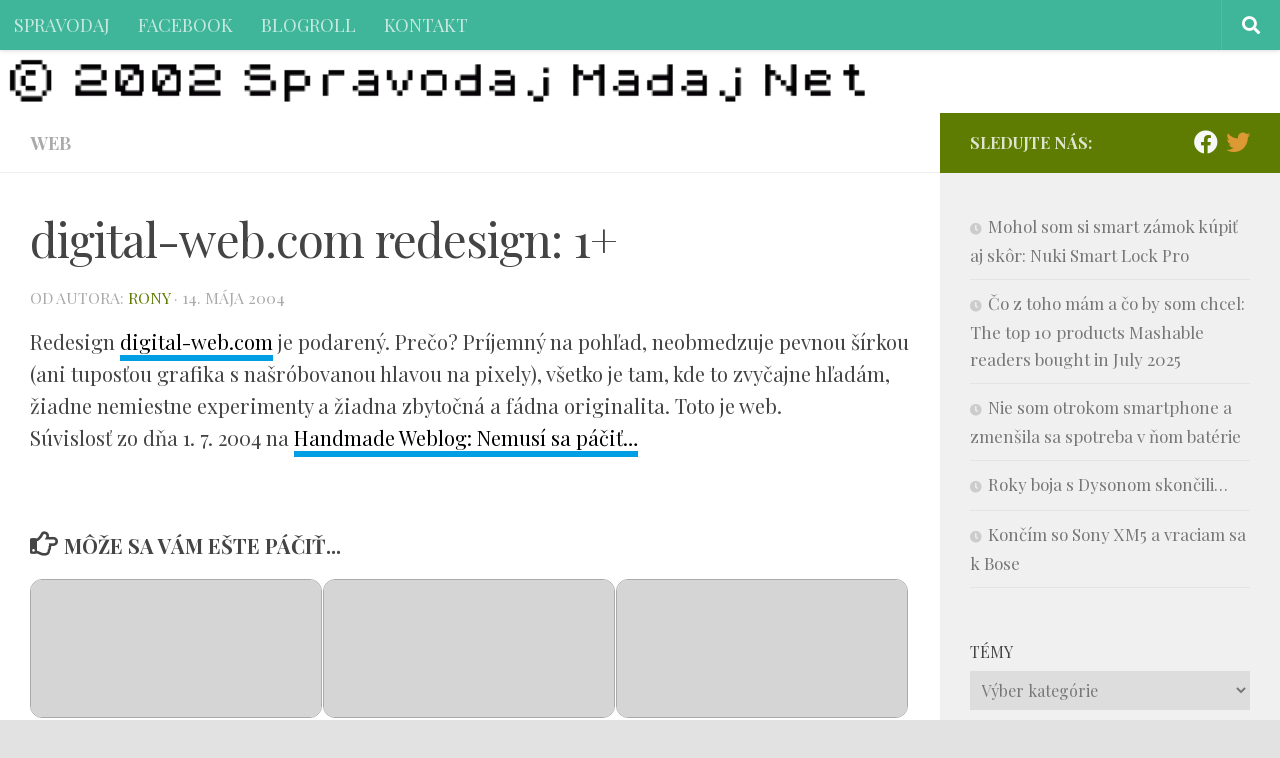

--- FILE ---
content_type: text/html; charset=UTF-8
request_url: https://spravodaj.madaj.net/view.php/2004/05-digital-web-com-redesign-1
body_size: 57425
content:
<!DOCTYPE html>
<html class="no-js" lang="sk-SK">
<head>
  <meta charset="UTF-8">
  <meta name="viewport" content="width=device-width, initial-scale=1.0">
  <link rel="profile" href="https://gmpg.org/xfn/11" />
  <link rel="pingback" href="https://spravodaj.madaj.net/xmlrpc.php">

  <title>digital-web.com redesign: 1+ &#8211; spravodaj</title>
<meta name='robots' content='max-image-preview:large' />
	<style>img:is([sizes="auto" i], [sizes^="auto," i]) { contain-intrinsic-size: 3000px 1500px }</style>
	<script>document.documentElement.className = document.documentElement.className.replace("no-js","js");</script>
<link rel="alternate" type="application/rss+xml" title="RSS kanál: spravodaj &raquo;" href="https://spravodaj.madaj.net/feed" />
<link rel="alternate" type="application/rss+xml" title="RSS kanál komentárov webu spravodaj &raquo;" href="https://spravodaj.madaj.net/comments/feed" />
<link id="hu-user-gfont" href="//fonts.googleapis.com/css?family=Playfair+Display:400,400italic,700&subset=latin,latin-ext" rel="stylesheet" type="text/css"><link rel="alternate" type="application/rss+xml" title="RSS kanál komentárov webu spravodaj &raquo; ku článku digital-web.com redesign: 1+" href="https://spravodaj.madaj.net/view.php/2004/05-digital-web-com-redesign-1/feed" />
<script>
window._wpemojiSettings = {"baseUrl":"https:\/\/s.w.org\/images\/core\/emoji\/16.0.1\/72x72\/","ext":".png","svgUrl":"https:\/\/s.w.org\/images\/core\/emoji\/16.0.1\/svg\/","svgExt":".svg","source":{"concatemoji":"https:\/\/spravodaj.madaj.net\/wp-includes\/js\/wp-emoji-release.min.js?ver=6.8.3"}};
/*! This file is auto-generated */
!function(s,n){var o,i,e;function c(e){try{var t={supportTests:e,timestamp:(new Date).valueOf()};sessionStorage.setItem(o,JSON.stringify(t))}catch(e){}}function p(e,t,n){e.clearRect(0,0,e.canvas.width,e.canvas.height),e.fillText(t,0,0);var t=new Uint32Array(e.getImageData(0,0,e.canvas.width,e.canvas.height).data),a=(e.clearRect(0,0,e.canvas.width,e.canvas.height),e.fillText(n,0,0),new Uint32Array(e.getImageData(0,0,e.canvas.width,e.canvas.height).data));return t.every(function(e,t){return e===a[t]})}function u(e,t){e.clearRect(0,0,e.canvas.width,e.canvas.height),e.fillText(t,0,0);for(var n=e.getImageData(16,16,1,1),a=0;a<n.data.length;a++)if(0!==n.data[a])return!1;return!0}function f(e,t,n,a){switch(t){case"flag":return n(e,"\ud83c\udff3\ufe0f\u200d\u26a7\ufe0f","\ud83c\udff3\ufe0f\u200b\u26a7\ufe0f")?!1:!n(e,"\ud83c\udde8\ud83c\uddf6","\ud83c\udde8\u200b\ud83c\uddf6")&&!n(e,"\ud83c\udff4\udb40\udc67\udb40\udc62\udb40\udc65\udb40\udc6e\udb40\udc67\udb40\udc7f","\ud83c\udff4\u200b\udb40\udc67\u200b\udb40\udc62\u200b\udb40\udc65\u200b\udb40\udc6e\u200b\udb40\udc67\u200b\udb40\udc7f");case"emoji":return!a(e,"\ud83e\udedf")}return!1}function g(e,t,n,a){var r="undefined"!=typeof WorkerGlobalScope&&self instanceof WorkerGlobalScope?new OffscreenCanvas(300,150):s.createElement("canvas"),o=r.getContext("2d",{willReadFrequently:!0}),i=(o.textBaseline="top",o.font="600 32px Arial",{});return e.forEach(function(e){i[e]=t(o,e,n,a)}),i}function t(e){var t=s.createElement("script");t.src=e,t.defer=!0,s.head.appendChild(t)}"undefined"!=typeof Promise&&(o="wpEmojiSettingsSupports",i=["flag","emoji"],n.supports={everything:!0,everythingExceptFlag:!0},e=new Promise(function(e){s.addEventListener("DOMContentLoaded",e,{once:!0})}),new Promise(function(t){var n=function(){try{var e=JSON.parse(sessionStorage.getItem(o));if("object"==typeof e&&"number"==typeof e.timestamp&&(new Date).valueOf()<e.timestamp+604800&&"object"==typeof e.supportTests)return e.supportTests}catch(e){}return null}();if(!n){if("undefined"!=typeof Worker&&"undefined"!=typeof OffscreenCanvas&&"undefined"!=typeof URL&&URL.createObjectURL&&"undefined"!=typeof Blob)try{var e="postMessage("+g.toString()+"("+[JSON.stringify(i),f.toString(),p.toString(),u.toString()].join(",")+"));",a=new Blob([e],{type:"text/javascript"}),r=new Worker(URL.createObjectURL(a),{name:"wpTestEmojiSupports"});return void(r.onmessage=function(e){c(n=e.data),r.terminate(),t(n)})}catch(e){}c(n=g(i,f,p,u))}t(n)}).then(function(e){for(var t in e)n.supports[t]=e[t],n.supports.everything=n.supports.everything&&n.supports[t],"flag"!==t&&(n.supports.everythingExceptFlag=n.supports.everythingExceptFlag&&n.supports[t]);n.supports.everythingExceptFlag=n.supports.everythingExceptFlag&&!n.supports.flag,n.DOMReady=!1,n.readyCallback=function(){n.DOMReady=!0}}).then(function(){return e}).then(function(){var e;n.supports.everything||(n.readyCallback(),(e=n.source||{}).concatemoji?t(e.concatemoji):e.wpemoji&&e.twemoji&&(t(e.twemoji),t(e.wpemoji)))}))}((window,document),window._wpemojiSettings);
</script>
<style id='wp-emoji-styles-inline-css'>

	img.wp-smiley, img.emoji {
		display: inline !important;
		border: none !important;
		box-shadow: none !important;
		height: 1em !important;
		width: 1em !important;
		margin: 0 0.07em !important;
		vertical-align: -0.1em !important;
		background: none !important;
		padding: 0 !important;
	}
</style>
<link rel='stylesheet' id='wp-block-library-css' href='https://spravodaj.madaj.net/wp-includes/css/dist/block-library/style.min.css?ver=6.8.3' media='all' />
<style id='classic-theme-styles-inline-css'>
/*! This file is auto-generated */
.wp-block-button__link{color:#fff;background-color:#32373c;border-radius:9999px;box-shadow:none;text-decoration:none;padding:calc(.667em + 2px) calc(1.333em + 2px);font-size:1.125em}.wp-block-file__button{background:#32373c;color:#fff;text-decoration:none}
</style>
<style id='global-styles-inline-css'>
:root{--wp--preset--aspect-ratio--square: 1;--wp--preset--aspect-ratio--4-3: 4/3;--wp--preset--aspect-ratio--3-4: 3/4;--wp--preset--aspect-ratio--3-2: 3/2;--wp--preset--aspect-ratio--2-3: 2/3;--wp--preset--aspect-ratio--16-9: 16/9;--wp--preset--aspect-ratio--9-16: 9/16;--wp--preset--color--black: #000000;--wp--preset--color--cyan-bluish-gray: #abb8c3;--wp--preset--color--white: #ffffff;--wp--preset--color--pale-pink: #f78da7;--wp--preset--color--vivid-red: #cf2e2e;--wp--preset--color--luminous-vivid-orange: #ff6900;--wp--preset--color--luminous-vivid-amber: #fcb900;--wp--preset--color--light-green-cyan: #7bdcb5;--wp--preset--color--vivid-green-cyan: #00d084;--wp--preset--color--pale-cyan-blue: #8ed1fc;--wp--preset--color--vivid-cyan-blue: #0693e3;--wp--preset--color--vivid-purple: #9b51e0;--wp--preset--gradient--vivid-cyan-blue-to-vivid-purple: linear-gradient(135deg,rgba(6,147,227,1) 0%,rgb(155,81,224) 100%);--wp--preset--gradient--light-green-cyan-to-vivid-green-cyan: linear-gradient(135deg,rgb(122,220,180) 0%,rgb(0,208,130) 100%);--wp--preset--gradient--luminous-vivid-amber-to-luminous-vivid-orange: linear-gradient(135deg,rgba(252,185,0,1) 0%,rgba(255,105,0,1) 100%);--wp--preset--gradient--luminous-vivid-orange-to-vivid-red: linear-gradient(135deg,rgba(255,105,0,1) 0%,rgb(207,46,46) 100%);--wp--preset--gradient--very-light-gray-to-cyan-bluish-gray: linear-gradient(135deg,rgb(238,238,238) 0%,rgb(169,184,195) 100%);--wp--preset--gradient--cool-to-warm-spectrum: linear-gradient(135deg,rgb(74,234,220) 0%,rgb(151,120,209) 20%,rgb(207,42,186) 40%,rgb(238,44,130) 60%,rgb(251,105,98) 80%,rgb(254,248,76) 100%);--wp--preset--gradient--blush-light-purple: linear-gradient(135deg,rgb(255,206,236) 0%,rgb(152,150,240) 100%);--wp--preset--gradient--blush-bordeaux: linear-gradient(135deg,rgb(254,205,165) 0%,rgb(254,45,45) 50%,rgb(107,0,62) 100%);--wp--preset--gradient--luminous-dusk: linear-gradient(135deg,rgb(255,203,112) 0%,rgb(199,81,192) 50%,rgb(65,88,208) 100%);--wp--preset--gradient--pale-ocean: linear-gradient(135deg,rgb(255,245,203) 0%,rgb(182,227,212) 50%,rgb(51,167,181) 100%);--wp--preset--gradient--electric-grass: linear-gradient(135deg,rgb(202,248,128) 0%,rgb(113,206,126) 100%);--wp--preset--gradient--midnight: linear-gradient(135deg,rgb(2,3,129) 0%,rgb(40,116,252) 100%);--wp--preset--font-size--small: 13px;--wp--preset--font-size--medium: 20px;--wp--preset--font-size--large: 36px;--wp--preset--font-size--x-large: 42px;--wp--preset--spacing--20: 0.44rem;--wp--preset--spacing--30: 0.67rem;--wp--preset--spacing--40: 1rem;--wp--preset--spacing--50: 1.5rem;--wp--preset--spacing--60: 2.25rem;--wp--preset--spacing--70: 3.38rem;--wp--preset--spacing--80: 5.06rem;--wp--preset--shadow--natural: 6px 6px 9px rgba(0, 0, 0, 0.2);--wp--preset--shadow--deep: 12px 12px 50px rgba(0, 0, 0, 0.4);--wp--preset--shadow--sharp: 6px 6px 0px rgba(0, 0, 0, 0.2);--wp--preset--shadow--outlined: 6px 6px 0px -3px rgba(255, 255, 255, 1), 6px 6px rgba(0, 0, 0, 1);--wp--preset--shadow--crisp: 6px 6px 0px rgba(0, 0, 0, 1);}:where(.is-layout-flex){gap: 0.5em;}:where(.is-layout-grid){gap: 0.5em;}body .is-layout-flex{display: flex;}.is-layout-flex{flex-wrap: wrap;align-items: center;}.is-layout-flex > :is(*, div){margin: 0;}body .is-layout-grid{display: grid;}.is-layout-grid > :is(*, div){margin: 0;}:where(.wp-block-columns.is-layout-flex){gap: 2em;}:where(.wp-block-columns.is-layout-grid){gap: 2em;}:where(.wp-block-post-template.is-layout-flex){gap: 1.25em;}:where(.wp-block-post-template.is-layout-grid){gap: 1.25em;}.has-black-color{color: var(--wp--preset--color--black) !important;}.has-cyan-bluish-gray-color{color: var(--wp--preset--color--cyan-bluish-gray) !important;}.has-white-color{color: var(--wp--preset--color--white) !important;}.has-pale-pink-color{color: var(--wp--preset--color--pale-pink) !important;}.has-vivid-red-color{color: var(--wp--preset--color--vivid-red) !important;}.has-luminous-vivid-orange-color{color: var(--wp--preset--color--luminous-vivid-orange) !important;}.has-luminous-vivid-amber-color{color: var(--wp--preset--color--luminous-vivid-amber) !important;}.has-light-green-cyan-color{color: var(--wp--preset--color--light-green-cyan) !important;}.has-vivid-green-cyan-color{color: var(--wp--preset--color--vivid-green-cyan) !important;}.has-pale-cyan-blue-color{color: var(--wp--preset--color--pale-cyan-blue) !important;}.has-vivid-cyan-blue-color{color: var(--wp--preset--color--vivid-cyan-blue) !important;}.has-vivid-purple-color{color: var(--wp--preset--color--vivid-purple) !important;}.has-black-background-color{background-color: var(--wp--preset--color--black) !important;}.has-cyan-bluish-gray-background-color{background-color: var(--wp--preset--color--cyan-bluish-gray) !important;}.has-white-background-color{background-color: var(--wp--preset--color--white) !important;}.has-pale-pink-background-color{background-color: var(--wp--preset--color--pale-pink) !important;}.has-vivid-red-background-color{background-color: var(--wp--preset--color--vivid-red) !important;}.has-luminous-vivid-orange-background-color{background-color: var(--wp--preset--color--luminous-vivid-orange) !important;}.has-luminous-vivid-amber-background-color{background-color: var(--wp--preset--color--luminous-vivid-amber) !important;}.has-light-green-cyan-background-color{background-color: var(--wp--preset--color--light-green-cyan) !important;}.has-vivid-green-cyan-background-color{background-color: var(--wp--preset--color--vivid-green-cyan) !important;}.has-pale-cyan-blue-background-color{background-color: var(--wp--preset--color--pale-cyan-blue) !important;}.has-vivid-cyan-blue-background-color{background-color: var(--wp--preset--color--vivid-cyan-blue) !important;}.has-vivid-purple-background-color{background-color: var(--wp--preset--color--vivid-purple) !important;}.has-black-border-color{border-color: var(--wp--preset--color--black) !important;}.has-cyan-bluish-gray-border-color{border-color: var(--wp--preset--color--cyan-bluish-gray) !important;}.has-white-border-color{border-color: var(--wp--preset--color--white) !important;}.has-pale-pink-border-color{border-color: var(--wp--preset--color--pale-pink) !important;}.has-vivid-red-border-color{border-color: var(--wp--preset--color--vivid-red) !important;}.has-luminous-vivid-orange-border-color{border-color: var(--wp--preset--color--luminous-vivid-orange) !important;}.has-luminous-vivid-amber-border-color{border-color: var(--wp--preset--color--luminous-vivid-amber) !important;}.has-light-green-cyan-border-color{border-color: var(--wp--preset--color--light-green-cyan) !important;}.has-vivid-green-cyan-border-color{border-color: var(--wp--preset--color--vivid-green-cyan) !important;}.has-pale-cyan-blue-border-color{border-color: var(--wp--preset--color--pale-cyan-blue) !important;}.has-vivid-cyan-blue-border-color{border-color: var(--wp--preset--color--vivid-cyan-blue) !important;}.has-vivid-purple-border-color{border-color: var(--wp--preset--color--vivid-purple) !important;}.has-vivid-cyan-blue-to-vivid-purple-gradient-background{background: var(--wp--preset--gradient--vivid-cyan-blue-to-vivid-purple) !important;}.has-light-green-cyan-to-vivid-green-cyan-gradient-background{background: var(--wp--preset--gradient--light-green-cyan-to-vivid-green-cyan) !important;}.has-luminous-vivid-amber-to-luminous-vivid-orange-gradient-background{background: var(--wp--preset--gradient--luminous-vivid-amber-to-luminous-vivid-orange) !important;}.has-luminous-vivid-orange-to-vivid-red-gradient-background{background: var(--wp--preset--gradient--luminous-vivid-orange-to-vivid-red) !important;}.has-very-light-gray-to-cyan-bluish-gray-gradient-background{background: var(--wp--preset--gradient--very-light-gray-to-cyan-bluish-gray) !important;}.has-cool-to-warm-spectrum-gradient-background{background: var(--wp--preset--gradient--cool-to-warm-spectrum) !important;}.has-blush-light-purple-gradient-background{background: var(--wp--preset--gradient--blush-light-purple) !important;}.has-blush-bordeaux-gradient-background{background: var(--wp--preset--gradient--blush-bordeaux) !important;}.has-luminous-dusk-gradient-background{background: var(--wp--preset--gradient--luminous-dusk) !important;}.has-pale-ocean-gradient-background{background: var(--wp--preset--gradient--pale-ocean) !important;}.has-electric-grass-gradient-background{background: var(--wp--preset--gradient--electric-grass) !important;}.has-midnight-gradient-background{background: var(--wp--preset--gradient--midnight) !important;}.has-small-font-size{font-size: var(--wp--preset--font-size--small) !important;}.has-medium-font-size{font-size: var(--wp--preset--font-size--medium) !important;}.has-large-font-size{font-size: var(--wp--preset--font-size--large) !important;}.has-x-large-font-size{font-size: var(--wp--preset--font-size--x-large) !important;}
:where(.wp-block-post-template.is-layout-flex){gap: 1.25em;}:where(.wp-block-post-template.is-layout-grid){gap: 1.25em;}
:where(.wp-block-columns.is-layout-flex){gap: 2em;}:where(.wp-block-columns.is-layout-grid){gap: 2em;}
:root :where(.wp-block-pullquote){font-size: 1.5em;line-height: 1.6;}
</style>
<link rel='stylesheet' id='hueman-main-style-css' href='https://spravodaj.madaj.net/wp-content/themes/hueman/assets/front/css/main.min.css?ver=3.7.27' media='all' />
<style id='hueman-main-style-inline-css'>
body { font-family:'Playfair Display', Arial, sans-serif;font-size:1.13rem }@media only screen and (min-width: 720px) {
        .nav > li { font-size:1.13rem; }
      }::selection { background-color: #5e7c01; }
::-moz-selection { background-color: #5e7c01; }a,a>span.hu-external::after,.themeform label .required,#flexslider-featured .flex-direction-nav .flex-next:hover,#flexslider-featured .flex-direction-nav .flex-prev:hover,.post-hover:hover .post-title a,.post-title a:hover,.sidebar.s1 .post-nav li a:hover i,.content .post-nav li a:hover i,.post-related a:hover,.sidebar.s1 .widget_rss ul li a,#footer .widget_rss ul li a,.sidebar.s1 .widget_calendar a,#footer .widget_calendar a,.sidebar.s1 .alx-tab .tab-item-category a,.sidebar.s1 .alx-posts .post-item-category a,.sidebar.s1 .alx-tab li:hover .tab-item-title a,.sidebar.s1 .alx-tab li:hover .tab-item-comment a,.sidebar.s1 .alx-posts li:hover .post-item-title a,#footer .alx-tab .tab-item-category a,#footer .alx-posts .post-item-category a,#footer .alx-tab li:hover .tab-item-title a,#footer .alx-tab li:hover .tab-item-comment a,#footer .alx-posts li:hover .post-item-title a,.comment-tabs li.active a,.comment-awaiting-moderation,.child-menu a:hover,.child-menu .current_page_item > a,.wp-pagenavi a{ color: #5e7c01; }input[type="submit"],.themeform button[type="submit"],.sidebar.s1 .sidebar-top,.sidebar.s1 .sidebar-toggle,#flexslider-featured .flex-control-nav li a.flex-active,.post-tags a:hover,.sidebar.s1 .widget_calendar caption,#footer .widget_calendar caption,.author-bio .bio-avatar:after,.commentlist li.bypostauthor > .comment-body:after,.commentlist li.comment-author-admin > .comment-body:after{ background-color: #5e7c01; }.post-format .format-container { border-color: #5e7c01; }.sidebar.s1 .alx-tabs-nav li.active a,#footer .alx-tabs-nav li.active a,.comment-tabs li.active a,.wp-pagenavi a:hover,.wp-pagenavi a:active,.wp-pagenavi span.current{ border-bottom-color: #5e7c01!important; }.search-expand,
              #nav-topbar.nav-container { background-color: #3fb599}@media only screen and (min-width: 720px) {
                #nav-topbar .nav ul { background-color: #3fb599; }
              }.is-scrolled #header .nav-container.desktop-sticky,
              .is-scrolled #header .search-expand { background-color: #3fb599; background-color: rgba(63,181,153,0.90) }.is-scrolled .topbar-transparent #nav-topbar.desktop-sticky .nav ul { background-color: #3fb599; background-color: rgba(63,181,153,0.95) }#header { background-color: #ffffff; }
@media only screen and (min-width: 720px) {
  #nav-header .nav ul { background-color: #ffffff; }
}
        #header #nav-mobile { background-color: #3fb599; }.is-scrolled #header #nav-mobile { background-color: #3fb599; background-color: rgba(63,181,153,0.90) }#nav-header.nav-container, #main-header-search .search-expand { background-color: #3fb599; }
@media only screen and (min-width: 720px) {
  #nav-header .nav ul { background-color: #3fb599; }
}
        img { -webkit-border-radius: 6px; border-radius: 6px; }body { background-color: #e3e2e2; }
</style>
<link rel='stylesheet' id='hueman-font-awesome-css' href='https://spravodaj.madaj.net/wp-content/themes/hueman/assets/front/css/font-awesome.min.css?ver=3.7.27' media='all' />
<script src="https://spravodaj.madaj.net/wp-includes/js/jquery/jquery.min.js?ver=3.7.1" id="jquery-core-js"></script>
<script src="https://spravodaj.madaj.net/wp-includes/js/jquery/jquery-migrate.min.js?ver=3.4.1" id="jquery-migrate-js"></script>
<link rel="https://api.w.org/" href="https://spravodaj.madaj.net/wp-json/" /><link rel="alternate" title="JSON" type="application/json" href="https://spravodaj.madaj.net/wp-json/wp/v2/posts/1668" /><link rel="EditURI" type="application/rsd+xml" title="RSD" href="https://spravodaj.madaj.net/xmlrpc.php?rsd" />
<meta name="generator" content="WordPress 6.8.3" />
<link rel="canonical" href="https://spravodaj.madaj.net/view.php/2004/05-digital-web-com-redesign-1" />
<link rel='shortlink' href='https://spravodaj.madaj.net/?p=1668' />
<link rel="alternate" title="oEmbed (JSON)" type="application/json+oembed" href="https://spravodaj.madaj.net/wp-json/oembed/1.0/embed?url=https%3A%2F%2Fspravodaj.madaj.net%2Fview.php%2F2004%2F05-digital-web-com-redesign-1" />
<link rel="alternate" title="oEmbed (XML)" type="text/xml+oembed" href="https://spravodaj.madaj.net/wp-json/oembed/1.0/embed?url=https%3A%2F%2Fspravodaj.madaj.net%2Fview.php%2F2004%2F05-digital-web-com-redesign-1&#038;format=xml" />
    <link rel="preload" as="font" type="font/woff2" href="https://spravodaj.madaj.net/wp-content/themes/hueman/assets/front/webfonts/fa-brands-400.woff2?v=5.15.2" crossorigin="anonymous"/>
    <link rel="preload" as="font" type="font/woff2" href="https://spravodaj.madaj.net/wp-content/themes/hueman/assets/front/webfonts/fa-regular-400.woff2?v=5.15.2" crossorigin="anonymous"/>
    <link rel="preload" as="font" type="font/woff2" href="https://spravodaj.madaj.net/wp-content/themes/hueman/assets/front/webfonts/fa-solid-900.woff2?v=5.15.2" crossorigin="anonymous"/>
  <!--[if lt IE 9]>
<script src="https://spravodaj.madaj.net/wp-content/themes/hueman/assets/front/js/ie/html5shiv-printshiv.min.js"></script>
<script src="https://spravodaj.madaj.net/wp-content/themes/hueman/assets/front/js/ie/selectivizr.js"></script>
<![endif]-->
<link rel="icon" href="https://spravodaj.madaj.net/wp-content/uploads/2015/08/cropped-spravodaj-logo-32x32.png" sizes="32x32" />
<link rel="icon" href="https://spravodaj.madaj.net/wp-content/uploads/2015/08/cropped-spravodaj-logo-192x192.png" sizes="192x192" />
<link rel="apple-touch-icon" href="https://spravodaj.madaj.net/wp-content/uploads/2015/08/cropped-spravodaj-logo-180x180.png" />
<meta name="msapplication-TileImage" content="https://spravodaj.madaj.net/wp-content/uploads/2015/08/cropped-spravodaj-logo-270x270.png" />
		<style id="wp-custom-css">
			.entry-inner a { text-decoration:none !important; color:#000000; 
	border-bottom: 6px solid #009fe3; }

.entry-inner a:hover {
	color:#009fe3;
	text-decoration:none;
	border-color:#e3e3e3;
	
}

figcaption { color:#eeeeee; 
	background:#000000;
	
	font-family: sans-serif; 
	font-weight:bold;
	padding:0.4em; border:1px dotted black; border-radius:6px; margin-top:-0.4em !important; }


.site-description {
    display: inline-block;
    color: black;
    float: none;
    clear: both !important;
    margin: 0;
    line-height: 1em;
    font-style: normal;
    font-size: 1.3em;
    font-weight: bold;
    background: rgba(255,255,255,0.7);
    border-radius: 4px;
    padding: 0.4em 0.8em;
	position:absolute;
	bottom:8px;
	left:20px;
}

.post-thumbnail a { max-height:148px; aheight: 300px; overflow: hidden; border-radius: 12px; border:1px solid #aaaaaa; display:block; }

@media only screen and (max-width: 719px) {
	.post-thumbnail a { height:100px }
}
@media only screen and (min-width: 479px) and(max-width: 1200px) {
	.post-thumbnail a { height:100px }
	
}

body { color:#444444; }
		</style>
		</head>

<body class="wp-singular post-template-default single single-post postid-1668 single-format-standard wp-embed-responsive wp-theme-hueman col-2cl boxed topbar-enabled header-desktop-sticky header-mobile-sticky hu-header-img-natural-height hueman-3-7-27 chrome">
<div id="wrapper">
  <a class="screen-reader-text skip-link" href="#content">Preskočiť na obsah</a>
  
  <header id="header" class="top-menu-mobile-on one-mobile-menu top_menu header-ads-desktop  topbar-transparent has-header-img">
        <nav class="nav-container group mobile-menu mobile-sticky " id="nav-mobile" data-menu-id="header-1">
  <div class="mobile-title-logo-in-header"></div>
        
                    <!-- <div class="ham__navbar-toggler collapsed" aria-expanded="false">
          <div class="ham__navbar-span-wrapper">
            <span class="ham-toggler-menu__span"></span>
          </div>
        </div> -->
        <button class="ham__navbar-toggler-two collapsed" title="Menu" aria-expanded="false">
          <span class="ham__navbar-span-wrapper">
            <span class="line line-1"></span>
            <span class="line line-2"></span>
            <span class="line line-3"></span>
          </span>
        </button>
            
      <div class="nav-text"></div>
      <div class="nav-wrap container">
                  <ul class="nav container-inner group mobile-search">
                            <li>
                  <form role="search" method="get" class="search-form" action="https://spravodaj.madaj.net/">
				<label>
					<span class="screen-reader-text">Hľadať:</span>
					<input type="search" class="search-field" placeholder="Hľadať &hellip;" value="" name="s" />
				</label>
				<input type="submit" class="search-submit" value="Nájdi" />
			</form>                </li>
                      </ul>
                <ul id="menu-hlavne-menu-spravodaj" class="nav container-inner group"><li id="menu-item-5142" class="menu-item menu-item-type-custom menu-item-object-custom menu-item-home menu-item-5142"><a href="http://spravodaj.madaj.net/">SPRAVODAJ</a></li>
<li id="menu-item-5609" class="menu-item menu-item-type-custom menu-item-object-custom menu-item-5609"><a href="http://www.facebook.com/spravodaj/">FACEBOOK</a></li>
<li id="menu-item-5735" class="menu-item menu-item-type-post_type menu-item-object-page menu-item-5735"><a href="https://spravodaj.madaj.net/blogroll">BLOGROLL</a></li>
<li id="menu-item-5143" class="menu-item menu-item-type-post_type menu-item-object-page menu-item-5143"><a href="https://spravodaj.madaj.net/about">KONTAKT</a></li>
</ul>      </div>
</nav><!--/#nav-topbar-->  
        <nav class="nav-container group desktop-menu desktop-sticky " id="nav-topbar" data-menu-id="header-2">
    <div class="nav-text"></div>
  <div class="topbar-toggle-down">
    <i class="fas fa-angle-double-down" aria-hidden="true" data-toggle="down" title="Rozbaliť ponuku"></i>
    <i class="fas fa-angle-double-up" aria-hidden="true" data-toggle="up" title="Zbaliť menu"></i>
  </div>
  <div class="nav-wrap container">
    <ul id="menu-hlavne-menu-spravodaj-1" class="nav container-inner group"><li class="menu-item menu-item-type-custom menu-item-object-custom menu-item-home menu-item-5142"><a href="http://spravodaj.madaj.net/">SPRAVODAJ</a></li>
<li class="menu-item menu-item-type-custom menu-item-object-custom menu-item-5609"><a href="http://www.facebook.com/spravodaj/">FACEBOOK</a></li>
<li class="menu-item menu-item-type-post_type menu-item-object-page menu-item-5735"><a href="https://spravodaj.madaj.net/blogroll">BLOGROLL</a></li>
<li class="menu-item menu-item-type-post_type menu-item-object-page menu-item-5143"><a href="https://spravodaj.madaj.net/about">KONTAKT</a></li>
</ul>  </div>
      <div id="topbar-header-search" class="container">
      <div class="container-inner">
        <button class="toggle-search"><i class="fas fa-search"></i></button>
        <div class="search-expand">
          <div class="search-expand-inner"><form role="search" method="get" class="search-form" action="https://spravodaj.madaj.net/">
				<label>
					<span class="screen-reader-text">Hľadať:</span>
					<input type="search" class="search-field" placeholder="Hľadať &hellip;" value="" name="s" />
				</label>
				<input type="submit" class="search-submit" value="Nájdi" />
			</form></div>
        </div>
      </div><!--/.container-inner-->
    </div><!--/.container-->
  
</nav><!--/#nav-topbar-->  
  <div class="container group">
        <div class="container-inner">

                <div id="header-image-wrap">
              <div class="group hu-pad central-header-zone">
                                        <div class="logo-tagline-group">
                                                                          </div>
                                                  </div>

              <a href="https://spravodaj.madaj.net/" rel="home"><img src="https://spravodaj.madaj.net/wp-content/uploads/2021/10/cropped-spravodaj-sinclair-research-ltd-1.png" width="900" height="44" alt="" class="new-site-image" srcset="https://spravodaj.madaj.net/wp-content/uploads/2021/10/cropped-spravodaj-sinclair-research-ltd-1.png 900w, https://spravodaj.madaj.net/wp-content/uploads/2021/10/cropped-spravodaj-sinclair-research-ltd-1-640x31.png 640w, https://spravodaj.madaj.net/wp-content/uploads/2021/10/cropped-spravodaj-sinclair-research-ltd-1-768x38.png 768w" sizes="(max-width: 900px) 100vw, 900px" decoding="async" /></a>          </div>
      
      
    </div><!--/.container-inner-->
      </div><!--/.container-->

</header><!--/#header-->
  
  <div class="container" id="page">
    <div class="container-inner">
            <div class="main">
        <div class="main-inner group">
          
              <main class="content" id="content">
              <div class="page-title hu-pad group">
          	    		<ul class="meta-single group">
    			<li class="category"><a href="https://spravodaj.madaj.net/view.php/category/web" rel="category tag">WEB</a></li>
    			    		</ul>
            
    </div><!--/.page-title-->
          <div class="hu-pad group">
              <article class="post-1668 post type-post status-publish format-standard hentry category-web">
    <div class="post-inner group">

      <h1 class="post-title entry-title">digital-web.com redesign: 1+</h1>
  <p class="post-byline">
       od autora:      <span class="vcard author">
       <span class="fn"><a href="https://spravodaj.madaj.net/view.php/author/rony" title="Autor článku rony" rel="author">rony</a></span>
     </span>
     &middot;
                                            <time class="published" datetime="2004-05-14T15:06:25+01:00">14. mája 2004</time>
                      </p>

                                
      <div class="clear"></div>

      <div class="entry themeform">
        <div class="entry-inner">
          <p>Redesign <a href="http://www.digital-web.com/">digital-web.com</a> je podarený. Prečo? Príjemný na pohľad, neobmedzuje pevnou šírkou (ani tuposťou grafika s našróbovanou hlavou na pixely), všetko je tam, kde to zvyčajne hľadám, žiadne nemiestne experimenty a žiadna zbytočná a fádna originalita. Toto je web.<br />
Súvislosť zo dňa 1. 7. 2004 na <a href="http://www.hmw.sk/weblog/2004-07.html#1088689037">Handmade Weblog: Nemusí sa páčiť&#8230;</a></p>
          <nav class="pagination group">
                      </nav><!--/.pagination-->
        </div>

        
        <div class="clear"></div>
      </div><!--/.entry-->

    </div><!--/.post-inner-->
  </article><!--/.post-->

<div class="clear"></div>





<h4 class="heading">
	<i class="far fa-hand-point-right"></i>Môže sa Vám ešte páčiť...</h4>

<ul class="related-posts group">
  		<li class="related post-hover">
		<article class="post-406 post type-post status-publish format-standard hentry category-web">

			<div class="post-thumbnail">
				<a href="https://spravodaj.madaj.net/view.php/2003/06-ako-stanovovat-limit-nacitania-stranky" class="hu-rel-post-thumb">
					        <svg class="hu-svg-placeholder thumb-medium-empty" id="6979131cf309d" viewBox="0 0 1792 1792" xmlns="http://www.w3.org/2000/svg"><path d="M928 832q0-14-9-23t-23-9q-66 0-113 47t-47 113q0 14 9 23t23 9 23-9 9-23q0-40 28-68t68-28q14 0 23-9t9-23zm224 130q0 106-75 181t-181 75-181-75-75-181 75-181 181-75 181 75 75 181zm-1024 574h1536v-128h-1536v128zm1152-574q0-159-112.5-271.5t-271.5-112.5-271.5 112.5-112.5 271.5 112.5 271.5 271.5 112.5 271.5-112.5 112.5-271.5zm-1024-642h384v-128h-384v128zm-128 192h1536v-256h-828l-64 128h-644v128zm1664-256v1280q0 53-37.5 90.5t-90.5 37.5h-1536q-53 0-90.5-37.5t-37.5-90.5v-1280q0-53 37.5-90.5t90.5-37.5h1536q53 0 90.5 37.5t37.5 90.5z"/></svg>
         <img class="hu-img-placeholder" src="https://spravodaj.madaj.net/wp-content/themes/hueman/assets/front/img/thumb-medium-empty.png" alt="Ako stanovovať limit načítania stránky?" data-hu-post-id="6979131cf309d" />																			</a>
							</div><!--/.post-thumbnail-->

			<div class="related-inner">

				<h4 class="post-title entry-title">
					<a href="https://spravodaj.madaj.net/view.php/2003/06-ako-stanovovat-limit-nacitania-stranky" rel="bookmark">Ako stanovovať limit načítania stránky?</a>
				</h4><!--/.post-title-->

				<div class="post-meta group">
					<p class="post-date">
  <time class="published updated" datetime="2003-06-12 22:06:05">12. júna 2003</time>
</p>

  <p class="post-byline" style="display:none">&nbsp;od autora:     <span class="vcard author">
      <span class="fn"><a href="https://spravodaj.madaj.net/view.php/author/rony" title="Autor článku rony" rel="author">rony</a></span>
    </span> &middot; Published <span class="published">12. júna 2003</span>
      </p>
				</div><!--/.post-meta-->

			</div><!--/.related-inner-->

		</article>
	</li><!--/.related-->
		<li class="related post-hover">
		<article class="post-263 post type-post status-publish format-standard hentry category-web">

			<div class="post-thumbnail">
				<a href="https://spravodaj.madaj.net/view.php/2003/05-toplist-cz-spadol" class="hu-rel-post-thumb">
					        <svg class="hu-svg-placeholder thumb-medium-empty" id="6979131cf34c7" viewBox="0 0 1792 1792" xmlns="http://www.w3.org/2000/svg"><path d="M928 832q0-14-9-23t-23-9q-66 0-113 47t-47 113q0 14 9 23t23 9 23-9 9-23q0-40 28-68t68-28q14 0 23-9t9-23zm224 130q0 106-75 181t-181 75-181-75-75-181 75-181 181-75 181 75 75 181zm-1024 574h1536v-128h-1536v128zm1152-574q0-159-112.5-271.5t-271.5-112.5-271.5 112.5-112.5 271.5 112.5 271.5 271.5 112.5 271.5-112.5 112.5-271.5zm-1024-642h384v-128h-384v128zm-128 192h1536v-256h-828l-64 128h-644v128zm1664-256v1280q0 53-37.5 90.5t-90.5 37.5h-1536q-53 0-90.5-37.5t-37.5-90.5v-1280q0-53 37.5-90.5t90.5-37.5h1536q53 0 90.5 37.5t37.5 90.5z"/></svg>
         <img class="hu-img-placeholder" src="https://spravodaj.madaj.net/wp-content/themes/hueman/assets/front/img/thumb-medium-empty.png" alt="toplist.cz spadol?" data-hu-post-id="6979131cf34c7" />																			</a>
							</div><!--/.post-thumbnail-->

			<div class="related-inner">

				<h4 class="post-title entry-title">
					<a href="https://spravodaj.madaj.net/view.php/2003/05-toplist-cz-spadol" rel="bookmark">toplist.cz spadol?</a>
				</h4><!--/.post-title-->

				<div class="post-meta group">
					<p class="post-date">
  <time class="published updated" datetime="2003-05-10 21:40:18">10. mája 2003</time>
</p>

  <p class="post-byline" style="display:none">&nbsp;od autora:     <span class="vcard author">
      <span class="fn"><a href="https://spravodaj.madaj.net/view.php/author/rony" title="Autor článku rony" rel="author">rony</a></span>
    </span> &middot; Published <span class="published">10. mája 2003</span>
      </p>
				</div><!--/.post-meta-->

			</div><!--/.related-inner-->

		</article>
	</li><!--/.related-->
		<li class="related post-hover">
		<article class="post-4228 post type-post status-publish format-standard hentry category-web">

			<div class="post-thumbnail">
				<a href="https://spravodaj.madaj.net/view.php/2010/05-zjednodusovanie-okolo-html5" class="hu-rel-post-thumb">
					        <svg class="hu-svg-placeholder thumb-medium-empty" id="6979131cf38c2" viewBox="0 0 1792 1792" xmlns="http://www.w3.org/2000/svg"><path d="M928 832q0-14-9-23t-23-9q-66 0-113 47t-47 113q0 14 9 23t23 9 23-9 9-23q0-40 28-68t68-28q14 0 23-9t9-23zm224 130q0 106-75 181t-181 75-181-75-75-181 75-181 181-75 181 75 75 181zm-1024 574h1536v-128h-1536v128zm1152-574q0-159-112.5-271.5t-271.5-112.5-271.5 112.5-112.5 271.5 112.5 271.5 271.5 112.5 271.5-112.5 112.5-271.5zm-1024-642h384v-128h-384v128zm-128 192h1536v-256h-828l-64 128h-644v128zm1664-256v1280q0 53-37.5 90.5t-90.5 37.5h-1536q-53 0-90.5-37.5t-37.5-90.5v-1280q0-53 37.5-90.5t90.5-37.5h1536q53 0 90.5 37.5t37.5 90.5z"/></svg>
         <img class="hu-img-placeholder" src="https://spravodaj.madaj.net/wp-content/themes/hueman/assets/front/img/thumb-medium-empty.png" alt="Zjednodušovanie okolo HTML5" data-hu-post-id="6979131cf38c2" />																			</a>
							</div><!--/.post-thumbnail-->

			<div class="related-inner">

				<h4 class="post-title entry-title">
					<a href="https://spravodaj.madaj.net/view.php/2010/05-zjednodusovanie-okolo-html5" rel="bookmark">Zjednodušovanie okolo HTML5</a>
				</h4><!--/.post-title-->

				<div class="post-meta group">
					<p class="post-date">
  <time class="published updated" datetime="2010-05-11 12:00:06">11. mája 2010</time>
</p>

  <p class="post-byline" style="display:none">&nbsp;od autora:     <span class="vcard author">
      <span class="fn"><a href="https://spravodaj.madaj.net/view.php/author/rony" title="Autor článku rony" rel="author">rony</a></span>
    </span> &middot; Published <span class="published">11. mája 2010</span>
      </p>
				</div><!--/.post-meta-->

			</div><!--/.related-inner-->

		</article>
	</li><!--/.related-->
		  
</ul><!--/.post-related-->



<section id="comments" class="themeform">

	
		<h3 class="heading">3 komentáre</h3>

		<ul class="comment-tabs group">
			<li class="active"><a href="#commentlist-container"><i class="far fa-comments"></i>Komentáre<span>3</span></a></li>
			<li><a href="#pinglist-container"><i class="fas fa-share"></i>Téma Hueman vyžaduje nasledujúce pluginy:<span>0</span></a></li>
		</ul>

				<div id="commentlist-container" class="comment-tab">

			<ol class="commentlist">
						<li class="comment even thread-even depth-1" id="comment-1415">
				<div id="div-comment-1415" class="comment-body">
				<div class="comment-author vcard">
			<img alt='' src='https://secure.gravatar.com/avatar/da5b83e1280a35b617c7ba5d97301462416ef331a51322f5e6e596232bbad466?s=48&#038;d=mm&#038;r=g' srcset='https://secure.gravatar.com/avatar/da5b83e1280a35b617c7ba5d97301462416ef331a51322f5e6e596232bbad466?s=96&#038;d=mm&#038;r=g 2x' class='avatar avatar-48 photo' height='48' width='48' loading='lazy' decoding='async'/>			<cite class="fn">rADo</cite> <span class="says">píše:</span>		</div>
		
		<div class="comment-meta commentmetadata">
			<a href="https://spravodaj.madaj.net/view.php/2004/05-digital-web-com-redesign-1#comment-1415">17. mája 2004 o 00.30</a>		</div>

		<p>no vidíš Rony, a mě se třeba tento web vůbec, ale vůbec nelíbí. Připomíná mi design z roku 1998&#8230;</p>

		
				</div>
				</li><!-- #comment-## -->
		<li class="comment odd alt thread-odd thread-alt depth-1" id="comment-1416">
				<div id="div-comment-1416" class="comment-body">
				<div class="comment-author vcard">
			<img alt='' src='https://secure.gravatar.com/avatar/dec865807b350d224f9d512419a8e5b15f994a7ce79003ea1990993f9cd8266c?s=48&#038;d=mm&#038;r=g' srcset='https://secure.gravatar.com/avatar/dec865807b350d224f9d512419a8e5b15f994a7ce79003ea1990993f9cd8266c?s=96&#038;d=mm&#038;r=g 2x' class='avatar avatar-48 photo' height='48' width='48' loading='lazy' decoding='async'/>			<cite class="fn"><a href="http://www.spravodaj.tk/" class="url" rel="ugc external nofollow">rony</a></cite> <span class="says">píše:</span>		</div>
		
		<div class="comment-meta commentmetadata">
			<a href="https://spravodaj.madaj.net/view.php/2004/05-digital-web-com-redesign-1#comment-1416">17. mája 2004 o 08.22</a>		</div>

		<p>ved hovorim, ze ziadne experimenty v grafike. koniec koncov vzhlad je subjektivna zalezitost. ci je alebo nie je &#8222;z roku 98&#8220; je otazne, ja si vzdy u magazinov pamatam precpanost titulky, tu je to skor volnejsie, neboja sa volnych ploch..</p>

		
				</div>
				</li><!-- #comment-## -->
		<li class="comment even thread-even depth-1" id="comment-1417">
				<div id="div-comment-1417" class="comment-body">
				<div class="comment-author vcard">
			<img alt='' src='https://secure.gravatar.com/avatar/?s=48&#038;d=mm&#038;r=g' srcset='https://secure.gravatar.com/avatar/?s=96&#038;d=mm&#038;r=g 2x' class='avatar avatar-48 photo avatar-default' height='48' width='48' loading='lazy' decoding='async'/>			<cite class="fn">Ľuboš Kmeťko</cite> <span class="says">píše:</span>		</div>
		
		<div class="comment-meta commentmetadata">
			<a href="https://spravodaj.madaj.net/view.php/2004/05-digital-web-com-redesign-1#comment-1417">18. mája 2004 o 08.23</a>		</div>

		<p>Ja zas súhlasím s Ronym. Mne sa ten web dosť páči. To len dokazuje, že vnímanie vzhľadu je naozaj veľmi subjektívne, a pri tvorbe webov sa asi treba sústrediť na iné veci.</p>

		
				</div>
				</li><!-- #comment-## -->
			</ol><!--/.commentlist-->

			
		</div>
		
		
	
	
</section><!--/#comments-->          </div><!--/.hu-pad-->
            </main><!--/.content-->
          

	<div class="sidebar s1 collapsed" data-position="right" data-layout="col-2cl" data-sb-id="s1">

		<button class="sidebar-toggle" title="Rozbaliť bočný panel"><i class="fas sidebar-toggle-arrows"></i></button>

		<div class="sidebar-content">

			           			<div class="sidebar-top group">
                        <p>Sledujte nás:</p>                    <ul class="social-links"><li><a rel="nofollow noopener noreferrer" class="social-tooltip"  title="Facebook" aria-label="Facebook" href="https://www.facebook.com/spravodaj/" target="_blank"  style="color:#f6f7f7"><i class="fab fa-facebook"></i></a></li><li><a rel="nofollow noopener noreferrer" class="social-tooltip"  title="Follow us on Twitter" aria-label="Follow us on Twitter" href="https://twitter.com/spravodaj" target="_blank"  style="color:#dd9933"><i class="fab fa-twitter"></i></a></li></ul>  			</div>
			
			
			
			<div id="block-3" class="widget widget_block widget_recent_entries"><ul class="wp-block-latest-posts__list wp-block-latest-posts"><li><a class="wp-block-latest-posts__post-title" href="https://spravodaj.madaj.net/view.php/2025/08-mohol-som-si-smart-zamok-kupit-aj-skor-nuki-smart-lock-pro">Mohol som si smart zámok kúpiť aj skôr: Nuki Smart Lock Pro</a></li>
<li><a class="wp-block-latest-posts__post-title" href="https://spravodaj.madaj.net/view.php/2025/08-co-z-toho-mam-a-co-by-som-chcel-the-top-10-products-mashable-readers-bought-in-july-2025">Čo z toho mám a čo by som chcel: The top 10 products Mashable readers bought in July 2025</a></li>
<li><a class="wp-block-latest-posts__post-title" href="https://spravodaj.madaj.net/view.php/2025/06-nie-som-otrokom-smartphone-a-zmensila-sa-spotreba-v-nom-baterie">Nie som otrokom smartphone a zmenšila sa spotreba v ňom batérie</a></li>
<li><a class="wp-block-latest-posts__post-title" href="https://spravodaj.madaj.net/view.php/2024/11-roky-boja-s-dysonom-skomcili">Roky boja s Dysonom skončili…</a></li>
<li><a class="wp-block-latest-posts__post-title" href="https://spravodaj.madaj.net/view.php/2024/03-koncim-so-sony-xm5-a-vraciam-sa-k-bose">Končím so Sony XM5 a vraciam sa k Bose</a></li>
</ul></div><div id="categories-9" class="widget widget_categories"><h3 class="widget-title">Témy</h3><form action="https://spravodaj.madaj.net" method="get"><label class="screen-reader-text" for="cat">Témy</label><select  name='cat' id='cat' class='postform'>
	<option value='-1'>Výber kategórie</option>
	<option class="level-0" value="18">APPLE&nbsp;&nbsp;(296)</option>
	<option class="level-0" value="3">BULVAR&nbsp;&nbsp;(971)</option>
	<option class="level-0" value="10">E-MAIL&nbsp;&nbsp;(205)</option>
	<option class="level-0" value="7">F1&nbsp;&nbsp;(137)</option>
	<option class="level-0" value="14">IPHONE&nbsp;&nbsp;(206)</option>
	<option class="level-0" value="11">JOKES&nbsp;&nbsp;(283)</option>
	<option class="level-0" value="12">MOTOROLA&nbsp;&nbsp;(163)</option>
	<option class="level-0" value="8">NOTES&nbsp;&nbsp;(110)</option>
	<option class="level-0" value="6">PDA&nbsp;&nbsp;(583)</option>
	<option class="level-0" value="13">POLITIKA&nbsp;&nbsp;(65)</option>
	<option class="level-0" value="4">SPAM&nbsp;&nbsp;(134)</option>
	<option class="level-0" value="9">TECHIT&nbsp;&nbsp;(1&nbsp;113)</option>
	<option class="level-0" value="17">TO TIE INTERNETY&nbsp;&nbsp;(1)</option>
	<option class="level-0" value="1">Uncategorized&nbsp;&nbsp;(13)</option>
	<option class="level-0" value="5">WEB&nbsp;&nbsp;(1&nbsp;585)</option>
</select>
</form><script>
(function() {
	var dropdown = document.getElementById( "cat" );
	function onCatChange() {
		if ( dropdown.options[ dropdown.selectedIndex ].value > 0 ) {
			dropdown.parentNode.submit();
		}
	}
	dropdown.onchange = onCatChange;
})();
</script>
</div><div id="tag_cloud-4" class="widget widget_tag_cloud"><h3 class="widget-title">TAGY</h3><div class="tagcloud"><a href="https://spravodaj.madaj.net/view.php/tag/acer" class="tag-cloud-link tag-link-38 tag-link-position-1" style="font-size: 9.491124260355pt;" aria-label="acer (2 položky)">acer</a>
<a href="https://spravodaj.madaj.net/view.php/tag/android" class="tag-cloud-link tag-link-41 tag-link-position-2" style="font-size: 15.289940828402pt;" aria-label="android (14 položiek)">android</a>
<a href="https://spravodaj.madaj.net/view.php/tag/apple" class="tag-cloud-link tag-link-55 tag-link-position-3" style="font-size: 10.485207100592pt;" aria-label="apple (3 položky)">apple</a>
<a href="https://spravodaj.madaj.net/view.php/tag/apps" class="tag-cloud-link tag-link-79 tag-link-position-4" style="font-size: 9.491124260355pt;" aria-label="apps (2 položky)">apps</a>
<a href="https://spravodaj.madaj.net/view.php/tag/dell" class="tag-cloud-link tag-link-56 tag-link-position-5" style="font-size: 9.491124260355pt;" aria-label="dell (2 položky)">dell</a>
<a href="https://spravodaj.madaj.net/view.php/tag/desk" class="tag-cloud-link tag-link-61 tag-link-position-6" style="font-size: 8pt;" aria-label="desk (1 položka)">desk</a>
<a href="https://spravodaj.madaj.net/view.php/tag/ebook" class="tag-cloud-link tag-link-31 tag-link-position-7" style="font-size: 11.313609467456pt;" aria-label="ebook (4 položky)">ebook</a>
<a href="https://spravodaj.madaj.net/view.php/tag/fotoaparat" class="tag-cloud-link tag-link-34 tag-link-position-8" style="font-size: 11.976331360947pt;" aria-label="fotoaparát (5 položiek)">fotoaparát</a>
<a href="https://spravodaj.madaj.net/view.php/tag/glosa" class="tag-cloud-link tag-link-43 tag-link-position-9" style="font-size: 10.485207100592pt;" aria-label="glosa (3 položky)">glosa</a>
<a href="https://spravodaj.madaj.net/view.php/tag/historia" class="tag-cloud-link tag-link-27 tag-link-position-10" style="font-size: 19.183431952663pt;" aria-label="história (44 položiek)">história</a>
<a href="https://spravodaj.madaj.net/view.php/tag/ikea" class="tag-cloud-link tag-link-59 tag-link-position-11" style="font-size: 8pt;" aria-label="ikea (1 položka)">ikea</a>
<a href="https://spravodaj.madaj.net/view.php/tag/ipad" class="tag-cloud-link tag-link-51 tag-link-position-12" style="font-size: 10.485207100592pt;" aria-label="ipad (3 položky)">ipad</a>
<a href="https://spravodaj.madaj.net/view.php/tag/iphone" class="tag-cloud-link tag-link-71 tag-link-position-13" style="font-size: 9.491124260355pt;" aria-label="iphone (2 položky)">iphone</a>
<a href="https://spravodaj.madaj.net/view.php/tag/iphone13pro" class="tag-cloud-link tag-link-70 tag-link-position-14" style="font-size: 9.491124260355pt;" aria-label="iPhone13Pro (2 položky)">iPhone13Pro</a>
<a href="https://spravodaj.madaj.net/view.php/tag/irobot" class="tag-cloud-link tag-link-62 tag-link-position-15" style="font-size: 8pt;" aria-label="irobot (1 položka)">irobot</a>
<a href="https://spravodaj.madaj.net/view.php/tag/itunes" class="tag-cloud-link tag-link-44 tag-link-position-16" style="font-size: 8pt;" aria-label="iTunes (1 položka)">iTunes</a>
<a href="https://spravodaj.madaj.net/view.php/tag/keyboard" class="tag-cloud-link tag-link-57 tag-link-position-17" style="font-size: 10.485207100592pt;" aria-label="keyboard (3 položky)">keyboard</a>
<a href="https://spravodaj.madaj.net/view.php/tag/klavesnica" class="tag-cloud-link tag-link-32 tag-link-position-18" style="font-size: 11.976331360947pt;" aria-label="klávesnica (5 položiek)">klávesnica</a>
<a href="https://spravodaj.madaj.net/view.php/tag/kutil" class="tag-cloud-link tag-link-60 tag-link-position-19" style="font-size: 8pt;" aria-label="kutil (1 položka)">kutil</a>
<a href="https://spravodaj.madaj.net/view.php/tag/laptop" class="tag-cloud-link tag-link-36 tag-link-position-20" style="font-size: 13.384615384615pt;" aria-label="laptop (8 položiek)">laptop</a>
<a href="https://spravodaj.madaj.net/view.php/tag/logitech" class="tag-cloud-link tag-link-42 tag-link-position-21" style="font-size: 14.710059171598pt;" aria-label="logitech (12 položiek)">logitech</a>
<a href="https://spravodaj.madaj.net/view.php/tag/mac-mini" class="tag-cloud-link tag-link-54 tag-link-position-22" style="font-size: 8pt;" aria-label="mac mini (1 položka)">mac mini</a>
<a href="https://spravodaj.madaj.net/view.php/tag/mobil" class="tag-cloud-link tag-link-28 tag-link-position-23" style="font-size: 17.609467455621pt;" aria-label="mobil (28 položiek)">mobil</a>
<a href="https://spravodaj.madaj.net/view.php/tag/monitor" class="tag-cloud-link tag-link-22 tag-link-position-24" style="font-size: 12.970414201183pt;" aria-label="monitor (7 položiek)">monitor</a>
<a href="https://spravodaj.madaj.net/view.php/tag/mopovac" class="tag-cloud-link tag-link-65 tag-link-position-25" style="font-size: 8pt;" aria-label="mopovač (1 položka)">mopovač</a>
<a href="https://spravodaj.madaj.net/view.php/tag/motorola-2" class="tag-cloud-link tag-link-29 tag-link-position-26" style="font-size: 9.491124260355pt;" aria-label="motorola (2 položky)">motorola</a>
<a href="https://spravodaj.madaj.net/view.php/tag/mouse" class="tag-cloud-link tag-link-58 tag-link-position-27" style="font-size: 8pt;" aria-label="mouse (1 položka)">mouse</a>
<a href="https://spravodaj.madaj.net/view.php/tag/movie" class="tag-cloud-link tag-link-85 tag-link-position-28" style="font-size: 10.485207100592pt;" aria-label="Movie (3 položky)">Movie</a>
<a href="https://spravodaj.madaj.net/view.php/tag/mys" class="tag-cloud-link tag-link-50 tag-link-position-29" style="font-size: 8pt;" aria-label="myš (1 položka)">myš</a>
<a href="https://spravodaj.madaj.net/view.php/tag/nas" class="tag-cloud-link tag-link-30 tag-link-position-30" style="font-size: 10.485207100592pt;" aria-label="NAS (3 položky)">NAS</a>
<a href="https://spravodaj.madaj.net/view.php/tag/nuki" class="tag-cloud-link tag-link-108 tag-link-position-31" style="font-size: 8pt;" aria-label="nuki (1 položka)">nuki</a>
<a href="https://spravodaj.madaj.net/view.php/tag/navod" class="tag-cloud-link tag-link-35 tag-link-position-32" style="font-size: 11.976331360947pt;" aria-label="návod (5 položiek)">návod</a>
<a href="https://spravodaj.madaj.net/view.php/tag/panasonic" class="tag-cloud-link tag-link-33 tag-link-position-33" style="font-size: 11.313609467456pt;" aria-label="panasonic (4 položky)">panasonic</a>
<a href="https://spravodaj.madaj.net/view.php/tag/podcast" class="tag-cloud-link tag-link-37 tag-link-position-34" style="font-size: 22pt;" aria-label="podcast (96 položiek)">podcast</a>
<a href="https://spravodaj.madaj.net/view.php/tag/recenzia" class="tag-cloud-link tag-link-23 tag-link-position-35" style="font-size: 21.08875739645pt;" aria-label="recenzia (74 položiek)">recenzia</a>
<a href="https://spravodaj.madaj.net/view.php/tag/samsung" class="tag-cloud-link tag-link-21 tag-link-position-36" style="font-size: 18.437869822485pt;" aria-label="samsung (35 položiek)">samsung</a>
<a href="https://spravodaj.madaj.net/view.php/tag/sharepoint" class="tag-cloud-link tag-link-49 tag-link-position-37" style="font-size: 8pt;" aria-label="Sharepoint (1 položka)">Sharepoint</a>
<a href="https://spravodaj.madaj.net/view.php/tag/smart" class="tag-cloud-link tag-link-86 tag-link-position-38" style="font-size: 9.491124260355pt;" aria-label="smart (2 položky)">smart</a>
<a href="https://spravodaj.madaj.net/view.php/tag/sony" class="tag-cloud-link tag-link-52 tag-link-position-39" style="font-size: 8pt;" aria-label="sony (1 položka)">sony</a>
<a href="https://spravodaj.madaj.net/view.php/tag/tablet" class="tag-cloud-link tag-link-24 tag-link-position-40" style="font-size: 14.130177514793pt;" aria-label="tablet (10 položiek)">tablet</a>
<a href="https://spravodaj.madaj.net/view.php/tag/top" class="tag-cloud-link tag-link-25 tag-link-position-41" style="font-size: 20.343195266272pt;" aria-label="top (61 položiek)">top</a>
<a href="https://spravodaj.madaj.net/view.php/tag/ultrabook" class="tag-cloud-link tag-link-39 tag-link-position-42" style="font-size: 13.798816568047pt;" aria-label="ultrabook (9 položiek)">ultrabook</a>
<a href="https://spravodaj.madaj.net/view.php/tag/vacuum" class="tag-cloud-link tag-link-64 tag-link-position-43" style="font-size: 8pt;" aria-label="vacuum (1 položka)">vacuum</a>
<a href="https://spravodaj.madaj.net/view.php/tag/vysavac" class="tag-cloud-link tag-link-26 tag-link-position-44" style="font-size: 9.491124260355pt;" aria-label="vysávač (2 položky)">vysávač</a>
<a href="https://spravodaj.madaj.net/view.php/tag/xiaomi" class="tag-cloud-link tag-link-63 tag-link-position-45" style="font-size: 8pt;" aria-label="xiaomi (1 položka)">xiaomi</a></div>
</div>
		</div><!--/.sidebar-content-->

	</div><!--/.sidebar-->

	

        </div><!--/.main-inner-->
      </div><!--/.main-->
    </div><!--/.container-inner-->
  </div><!--/.container-->
    <footer id="footer">

    
    
        <section class="container" id="footer-widgets">
          <div class="container-inner">

            <div class="hu-pad group">

                                <div class="footer-widget-1 grid one-third ">
                    <div id="search-4" class="widget widget_search"><form role="search" method="get" class="search-form" action="https://spravodaj.madaj.net/">
				<label>
					<span class="screen-reader-text">Hľadať:</span>
					<input type="search" class="search-field" placeholder="Hľadať &hellip;" value="" name="s" />
				</label>
				<input type="submit" class="search-submit" value="Nájdi" />
			</form></div>                  </div>
                                <div class="footer-widget-2 grid one-third ">
                                      </div>
                                <div class="footer-widget-3 grid one-third last">
                                      </div>
              
            </div><!--/.hu-pad-->

          </div><!--/.container-inner-->
        </section><!--/.container-->

    
    
    <section class="container" id="footer-bottom">
      <div class="container-inner">

        <a id="back-to-top" href="#"><i class="fas fa-angle-up"></i></a>

        <div class="hu-pad group">

          <div class="grid one-half">
                        
            <div id="copyright">
                <p>spravodaj &copy; 2026. Všetky práva vyhradené.</p>
            </div><!--/#copyright-->

            
          </div>

          <div class="grid one-half last">
                                          <ul class="social-links"><li><a rel="nofollow noopener noreferrer" class="social-tooltip"  title="Facebook" aria-label="Facebook" href="https://www.facebook.com/spravodaj/" target="_blank"  style="color:#f6f7f7"><i class="fab fa-facebook"></i></a></li><li><a rel="nofollow noopener noreferrer" class="social-tooltip"  title="Follow us on Twitter" aria-label="Follow us on Twitter" href="https://twitter.com/spravodaj" target="_blank"  style="color:#dd9933"><i class="fab fa-twitter"></i></a></li></ul>                                    </div>

        </div><!--/.hu-pad-->

      </div><!--/.container-inner-->
    </section><!--/.container-->

  </footer><!--/#footer-->

</div><!--/#wrapper-->

<script type="speculationrules">
{"prefetch":[{"source":"document","where":{"and":[{"href_matches":"\/*"},{"not":{"href_matches":["\/wp-*.php","\/wp-admin\/*","\/wp-content\/uploads\/*","\/wp-content\/*","\/wp-content\/plugins\/*","\/wp-content\/themes\/hueman\/*","\/*\\?(.+)"]}},{"not":{"selector_matches":"a[rel~=\"nofollow\"]"}},{"not":{"selector_matches":".no-prefetch, .no-prefetch a"}}]},"eagerness":"conservative"}]}
</script>
<script src="https://spravodaj.madaj.net/wp-includes/js/underscore.min.js?ver=1.13.7" id="underscore-js"></script>
<script id="hu-front-scripts-js-extra">
var HUParams = {"_disabled":[],"SmoothScroll":{"Enabled":false,"Options":{"touchpadSupport":false}},"centerAllImg":"1","timerOnScrollAllBrowsers":"1","extLinksStyle":"","extLinksTargetExt":"","extLinksSkipSelectors":{"classes":["btn","button"],"ids":[]},"imgSmartLoadEnabled":"","imgSmartLoadOpts":{"parentSelectors":[".container .content",".post-row",".container .sidebar","#footer","#header-widgets"],"opts":{"excludeImg":[".tc-holder-img"],"fadeIn_options":100,"threshold":0}},"goldenRatio":"1.618","gridGoldenRatioLimit":"350","sbStickyUserSettings":{"desktop":false,"mobile":false},"sidebarOneWidth":"340","sidebarTwoWidth":"260","isWPMobile":"","menuStickyUserSettings":{"desktop":"stick_up","mobile":"stick_up"},"mobileSubmenuExpandOnClick":"1","submenuTogglerIcon":"<i class=\"fas fa-angle-down\"><\/i>","isDevMode":"","ajaxUrl":"https:\/\/spravodaj.madaj.net\/?huajax=1","frontNonce":{"id":"HuFrontNonce","handle":"4cde1051da"},"isWelcomeNoteOn":"","welcomeContent":"","i18n":{"collapsibleExpand":"Rozbali\u0165","collapsibleCollapse":"Zbali\u0165"},"deferFontAwesome":"","fontAwesomeUrl":"https:\/\/spravodaj.madaj.net\/wp-content\/themes\/hueman\/assets\/front\/css\/font-awesome.min.css?3.7.27","mainScriptUrl":"https:\/\/spravodaj.madaj.net\/wp-content\/themes\/hueman\/assets\/front\/js\/scripts.min.js?3.7.27","flexSliderNeeded":"","flexSliderOptions":{"is_rtl":false,"has_touch_support":true,"is_slideshow":true,"slideshow_speed":5000}};
</script>
<script src="https://spravodaj.madaj.net/wp-content/themes/hueman/assets/front/js/scripts.min.js?ver=3.7.27" id="hu-front-scripts-js" defer></script>
<!--[if lt IE 9]>
<script src="https://spravodaj.madaj.net/wp-content/themes/hueman/assets/front/js/ie/respond.js"></script>
<![endif]-->
</body>
</html>